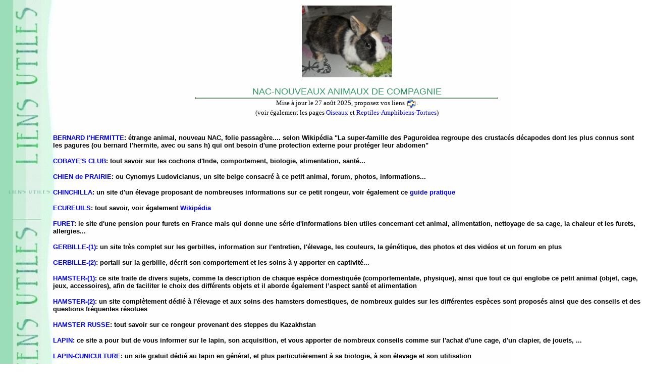

--- FILE ---
content_type: text/html
request_url: http://liensutiles.org/animnac.htm
body_size: 3624
content:
<!DOCTYPE HTML PUBLIC "-//W3C//DTD HTML 4.01 Transitional//EN">
<html>
<head>
<title>Nac-Nouveaux animaux de compagnie</title>
<meta name="description" content="Nac-Nouveaux animaux de compagnie">
<meta name="keywords" content=" Nac, Nouveaux animaux de compagnie, furets, gerbilles, rongeur, chinchilla, lapin, cobaye, mygale, hamster, cochon d'Inde, chien de prairie, rat, reptiles, amphibiens, batraciens, tortues, iguane,">
<meta http-equiv="pragma" content="no-cache">
<meta http-equiv="Expires" content="-1">
<META http-equiv="Content-Language" CONTENT="fr">
<meta http-equiv="Content-Type" content="text/html; charset=iso-8859-1">
<table><tr><td valign=left align=top>
<img src="images_monsite2/gif/vspacer.gif" height=1 width=90> </td>
<td valign=left align=top width=100%>
<STYLE TYPE="TEXT/CSS">
a {color:#0000FF;
text-decoration:none}
a:hover {color:#FF0080}
</STYLE>
</head>
<BODY background="images_monsite2/jpg/pageverte.jpg" BGPROPERTIES=FIXED>
<CENTER><img src="images_monsite2/jpg/panpan2.jpg" width="179" height="142" border="0" alt="PanPan" align="absmiddle"></CENTER><BR>
<CENTER><FONT SIZE=4 COLOR="#339966" FACE="ARIAL">NAC-NOUVEAUX ANIMAUX DE COMPAGNIE</FONT></CENTER>
<CENTER><IMG SRC="images_monsite2/gif/tptgif.gif" WIDTH=600 HEIGHT=3></CENTER>
<CENTER><FONT face=VERDANA size=2>Mise &agrave; jour le 27 ao&ucirc;t 2025, proposez vos liens&nbsp;<a href="mailto:&#102;&#114;&#97;&#110;&#99;&#111;&#105;&#115;&#46;&#112;&#101;&#99;&#104;&#101;&#117;&#120;&#64;&#103;&#109;&#97;&#105;&#108;&#46;&#99;&#111;&#109;"><img src="images_monsite2/gif/emailnew.gif" width="20" height="20" border="0" alt="un courriel pour proposer vos liens" align="absmiddle"></a>.</FONT></CENTER>
<CENTER><FONT face=VERDANA size=2> (voir &eacute;galement les pages <a href="oiseaux.htm" target="_blank">Oiseaux</a> et <a href="serpent.htm" target="_blank">Reptiles-Amphibiens-Tortues</a>)</font><BR><br></center>

<p><a href="https://coenobita.e-monsite.com/" target="_blank"><font
size="2" face="ARIAL"><strong><b>BERNARD l'HERMITTE</b></strong></font></a><font
size="2" face="ARIAL"><strong><b>: &eacute;trange animal, nouveau NAC, folie passag&egrave;re.... selon Wikip&eacute;dia "La super-famille des Paguroidea regroupe des crustac&eacute;s d&eacute;capodes dont les plus connus sont les pagures (ou bernard l'hermite, avec ou sans h) qui ont besoin d'une protection externe pour prot&eacute;ger leur abdomen"<br>
</b></strong></font></p>
<p><a href="https://cobayesclub.com/cochon_inde.htm" target="_blank"><font
size="2" face="ARIAL"><strong><b>COBAYE'S CLUB</b></strong></font></a><font
size="2" face="ARIAL"><strong><b>: tout savoir sur les cochons d'Inde, comportement, biologie, alimentation, sant&eacute;...<br>
</b></strong></font></p>
<p><a href="http://prairiedog.free.fr/" target="_blank"><font
size="2" face="ARIAL"><strong><b>CHIEN de PRAIRIE</b></strong></font></a><font
size="2" face="ARIAL"><strong><b>: ou Cynomys Ludovicianus, un site belge consacr&eacute; &agrave; ce petit animal, forum, photos, informations...<br>
</b></strong></font></p>
<p><a href="http://cattery.sweetdreams.free.fr/" target="_blank"><font
size="2" face="ARIAL"><strong><b>CHINCHILLA</b></strong></font></a><font
size="2" face="ARIAL"><strong><b>: un site d'un &eacute;levage proposant de nombreuses informations sur ce petit rongeur, voir &eacute;galement ce <a href="https://www.poilsetplumes.be/post/le-chinchilla-guide-pratique" target="_blank">guide pratique</a><br>
</b></strong></font></p>
<p><a href="https://www.zooplus.be/magazine/rongeur-co/guide-des-especes-de-rongeurs/ecureuil" target="_blank"><font
size="2" face="ARIAL"><strong><b>ECUREUILS</b></strong></font></a><font
size="2" face="ARIAL"><strong><b>: tout savoir, voir &eacute;galement <a href="https://fr.wikipedia.org/wiki/%C3%89cureuil" target="_blank">Wikip&eacute;dia</a><br>
</b></strong></font></p>
<p><a href="https://repairedesfurets.fr/" target="_blank"><font size="2"
face="ARIAL"><strong><b>FURET</b></strong></font></a><font
size="2" face="ARIAL"><strong><b>: le site d'une pension pour furets en France mais qui donne une série d'informations bien utiles concernant cet animal, alimentation, nettoyage de sa cage, la chaleur et les furets, allergies...<br>
</b></strong></font></p>

<p><a href="http://www.lagerbille.com/" target="_blank"><font size="2"
face="ARIAL"><strong><b>GERBILLE-(1)</b></strong></font></a><font
size="2" face="ARIAL"><strong><b>: un site tr&egrave;s complet sur les gerbilles, information sur l'entretien, l'&eacute;levage, les couleurs, la g&eacute;n&eacute;tique, des photos et des vid&eacute;os et un forum en plus<br>
</b></strong></font></p>

<p><a href="http://www.gerbille.ch/" target="_blank"><font size="2"
face="ARIAL"><strong><b>GERBILLE-(2)</b></strong></font></a><font
size="2" face="ARIAL"><strong><b>: portail sur la gerbille, d&eacute;crit son comportement et les soins &agrave; y apporter en captivit&eacute;...<br>
</b></strong></font></p>
<p><a href="https://www.mon-hamster.fr/" target="_blank"><font size="2"
face="ARIAL"><strong><b>HAMSTER-(1)</b></strong></font></a><font
size="2" face="ARIAL"><strong><b>: ce site traite de divers sujets, comme la description de chaque esp&egrave;ce domestiqu&eacute;e (comportementale, physique), ainsi que tout ce qui englobe ce petit animal (objet, cage, jeux, accessoires), afin de faciliter le choix des diff&eacute;rents objets et il aborde &eacute;galement l’aspect sant&eacute; et alimentation<br>
</b></strong></font></p>
<p><a href="https://www.pourhamster.info/" target="_blank"><font size="2"
face="ARIAL"><strong><b>HAMSTER-(2)</b></strong></font></a><font
size="2" face="ARIAL"><strong><b>: un site compl&egrave;tement d&eacute;di&eacute; &agrave; l'&eacute;levage et aux soins des hamsters domestiques, de nombreux guides sur les diff&eacute;rentes esp&egrave;ces sont propos&eacute;s ainsi que des conseils et des questions fr&eacute;quentes r&eacute;solues<br>
</b></strong></font></p>
<p><a href="https://sinpbourgogne.fr/animaux-de-compagnie/hamster-russe/" target="_blank"><font size="2"
face="ARIAL"><strong><b>HAMSTER RUSSE</b></strong></font></a><font
size="2" face="ARIAL"><strong><b>: tout savoir sur ce rongeur provenant des steppes du Kazakhstan<br>
</b></strong></font></p>

<p><a href="https://www.lapins.info/" target="_blank"><font
size="2" face="ARIAL"><strong><b>LAPIN</b></strong></font></a><font
size="2" face="ARIAL"><strong><b>: ce site a pour but de vous informer sur le lapin, son acquisition, et vous apporter de nombreux conseils comme sur l'achat d'une cage, d'un clapier, de jouets, ...<br>
</b></strong></font></p>
<p><a href="http://www.cuniculture.info/" target="_blank"><font
size="2" face="ARIAL"><strong><b>LAPIN-CUNICULTURE</b></strong></font></a><font
size="2" face="ARIAL"><strong><b>: un site gratuit d&eacute;di&eacute; au lapin en g&eacute;n&eacute;ral, et plus particuli&egrave;rement &agrave; sa biologie, &agrave; son &eacute;levage et son utilisation<br>
</b></strong></font></p>
<p><a href="http://www.lapinous.fr/" target="_blank"><font size="2"
face="ARIAL"><strong><b>LAPIN NAIN-(1)</b></strong></font></a><font
size="2" face="ARIAL"><strong><b>: Lapinous, ce site comporte de nombreux articles qui vous permettront d'en savoir toujours un peu plus sur le lapin nain<br>
</b></strong></font></p>

<p><a href="http://lapinnain.free.fr/" target="_blank"><font size="2"
face="ARIAL"><strong><b>LAPIN NAIN-(2)</b></strong></font></a><font
size="2" face="ARIAL"><strong><b>: &eacute;levage, mat&eacute;riel n&eacute;cessaire, soins, tableau des sympt&ocirc;mes et maladies... pleins de conseils pour adopter un de ces adorables animaux<br>
</b></strong></font></p>
<p><a href="https://www.mon-lapin-nain.fr/" target="_blank"><font size="2"
face="ARIAL"><strong><b>LAPIN NAIN-(3)</b></strong></font></a><font
size="2" face="ARIAL"><strong><b>: vous voulez adopter un petit animal pour vous tenir compagnie &agrave; la maison. Vous voulez que ce soit un animal mignon comme tout. Que pensez-vous alors du lapin nain  ? Pour mieux vous informer, rendez-vous sur ce site !<br>
</b></strong></font></p>

<p><a href="https://www.rongeurs.net/" target="_blank"><font size="2"
face="ARIAL"><strong><b>LAPINS et RONGEURS</b></strong></font></a><font
size="2" face="ARIAL"><strong><b>: un site d&eacute;di&eacute; &agrave; tous les passionn&eacute;s des rongeurs et lapins nains<br>
</b></strong></font></p>

<p><a href="https://www.mon-hamster.com/" target="_blank"><font size="2"
face="ARIAL"><strong><b>MON HAMSTER</b></strong></font></a><font
size="2" face="ARIAL"><strong><b>: tout savoir sur le hamster domestique<br>
</b></strong></font></p>

<p><a href="http://mygale.arachnide.free.fr/" target="_blank"><font size="2"
face="ARIAL"><strong><b>MYGALES ET ARACHNIDES</b></strong></font></a><font
size="2" face="ARIAL"><strong><b>: une contribution &agrave; l'observation et &agrave; la connaissance des arachnides<br>
</b></strong></font></p>

<p><a href="http://www.nomdelapin.fr/" target="_blank"><font size="2"
face="ARIAL"><strong><b>NOM de LAPIN</b></strong></font></a><font
size="2" face="ARIAL"><strong><b>: pour trouver un nom pour votre lapin<br>
</b></strong></font></p>
<p><a href="https://fr.wikipedia.org/wiki/Nouveaux_animaux_de_compagnie" target="_blank"><font
size="2" face="ARIAL"><strong><b>NOUVEAUX ANIMAUX de COMPAGNIE</b></strong></font></a><font
size="2" face="ARIAL"><strong><b>: les nouveaux animaux de compagnie (plus g&eacute;n&eacute;ralement nomm&eacute;s par l'acronyme NAC) sont des animaux de compagnie appartenant &agrave; des esp&egrave;ces bien moins conventionnelles que les chiens et chats, comme des oiseaux, des rongeurs, des poissons, des reptiles, des amphibiens, des insectes et araign&eacute;es, voire des cochons, des fennecs ou m&ecirc;me des singes (Wikip&eacute;dia)<br>
</b></strong></font></p>
<p><a href="https://ptits-rats-hippies.weebly.com/" target="_blank"><font size="2"
face="ARIAL"><strong><b>RATS</b></strong></font></a><font
size="2" face="ARIAL"><strong><b>: P’tits Rats Hippies, un beau petit site consacr&eacute;e &agrave; une raterie, nombreuses informations...<br>
</b></strong></font></p>
<p><a href="https://www.rongeurs.net/" target="_blank"><font size="2"
face="ARIAL"><strong><b>RONGEURS-(1)</b></strong></font></a><font size="2" face="ARIAL">
<strong><b>: des fiches d&eacute;taill&eacute;es, des conseils pratiques, des liens...<br>
</b></strong></font></p>

<p><a href="http://antoineve.free.fr/" target="_blank"><font size="2"
face="ARIAL"><strong><b>RONGEURS-(2)</b></strong></font></a><font size="2" face="ARIAL">
<strong><b>: Rongeurs en folie, site d'une passionn&eacute;e de cobayes et autres rongeurs (lapins, rats...), conseils int&eacute;ressants...<br>
</b></strong></font></p>


<CENTER><IMG SRC="images_monsite2/gif/tptgif.gif" WIDTH=600 HEIGHT=3></CENTER><BR>
<CENTER><A HREF="#top"><IMG SRC="images_monsite2/gif/top1vt.gif" BORDER=0 WIDTH=105 HEIGHT=19></A><BR>
<!-- fin de retour au début --></CENTER>
<p align="center"><a href="animaux.htm"><img src="images_monsite2/gif/home1.gif" border="0" width="34" height="33"></a></p>
</td></tr></table>

<!-- Begin Web-Stat code v 6.3 -->
<span id="wts1758409">&nbsp;</span><script>
var wts=document.createElement('script');wts.type='text/javascript';
wts.async=true;wts.src='https://wts.one/1/1758409/log6_2.js';
document.getElementById('wts1758409').appendChild(wts);
</script><noscript><a href="https://www.web-stat.com">
<img src="https://wts.one/6/1/1758409.gif" 
alt="Web-Stat traffic analytics"></a></noscript>
<!-- End Web-Stat code v 6.3 -->
</body>
</html>
